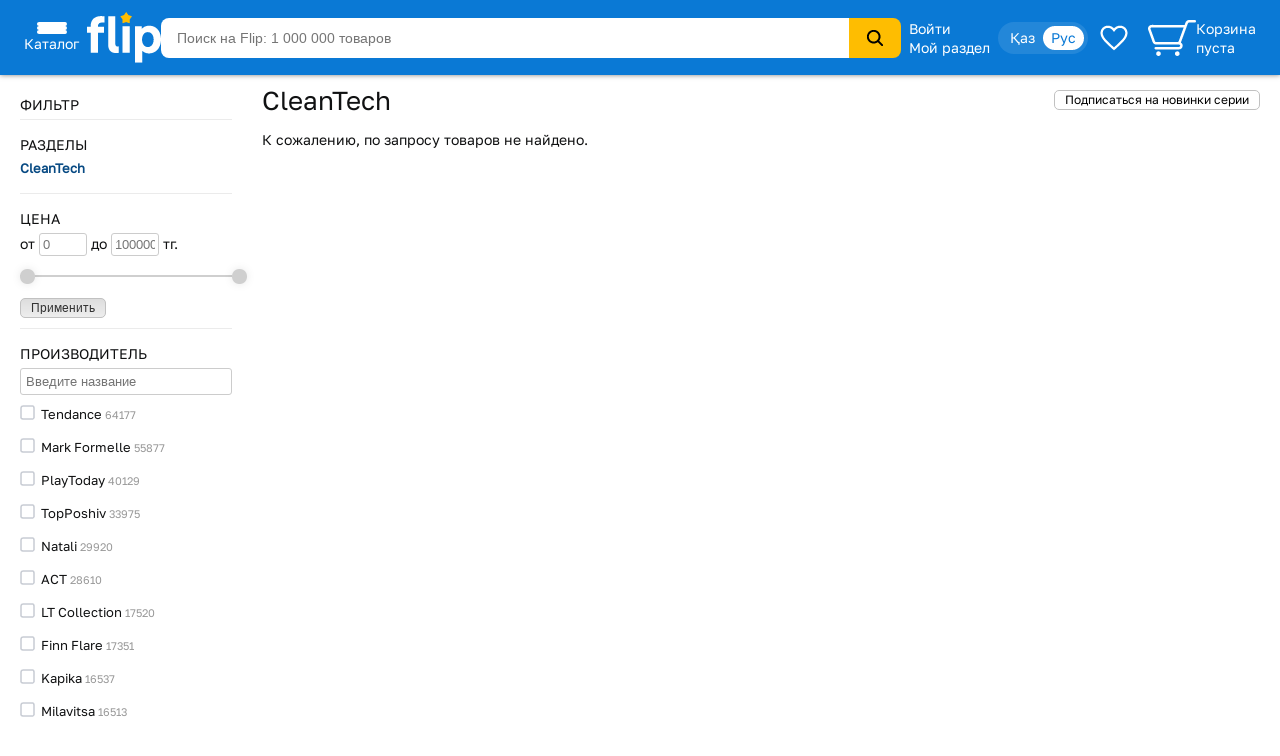

--- FILE ---
content_type: text/html; charset=utf-8
request_url: https://www.flip.kz/descript?cat=series&id=72531
body_size: 14953
content:
<!DOCTYPE html><html lang="ru" class="has-content-left "><head><meta charset="utf-8"><meta name="viewport" content="width=device-width, initial-scale=1"><title>CleanTech — Купить серию</title><meta name="description" content="Купить товары Серия CleanTech с бесплатной доставкой в Алматы, Астане, Караганде, Шымкенте и Казахстану."><meta name="keywords" content="CleanTech, купить, доставка, интернет-магазин, скидки, Казахстане, Алматы, Астана, Караганда, Шымкент"><meta name="robots" content="noindex"><link rel="canonical" href="https://www.flip.kz"><link href="https://www.flip.kz" rel="alternate" hreflang="x-default"><link href="https://www.flip.kz" rel="alternate" hreflang="ru"><link href="https://www.flip.kz/kk" rel="alternate" hreflang="kk"><meta property="og:url" content="https://www.flip.kz"><meta property="fb:app_id" content="1924458347794498"><meta property="og:type" content="website"><meta property="og:image" content="https://s.f.kz/img/logo_1200_630.png"><meta property="og:title" content="CleanTech — Купить серию"><meta property="og:site_name" content="Интернет-магазин Flip">        
<meta name="referrer" content="strict-origin-when-cross-origin"><meta name="google-play-app" content="app-id=kz.flip.mobile"><meta name="apple-itunes-app" content="app-id=1247349929, app-argument=flipApp://www.flip.kz/descript?cat=series&id=72531"><link rel="preload" href="//s.f.kz/css/fonts/GolosText-VariableFont_wght.ttf" as="font" type="font/ttf" crossorigin><link rel="preload" href="//s.f.kz/img/new_header_2015/flip.svg" as="image" type="image/svg+xml"><link rel="preconnect" href="https://connect.facebook.net" /><link rel="dns-prefetch" href="https://connect.facebook.net" />        <link rel="icon" href="//s.f.kz/img/favicons/favicon-32.png" sizes="32x32">        <link rel="manifest" href="/manifest.json?v=2">    <link rel="mask-icon" href="//s.f.kz/img/favicons/favicon-black.svg" color="#0A78D6">    <link rel="apple-touch-icon" sizes="180x180" href="//s.f.kz/img/favicons/favicon-180.png"><meta name="apple-mobile-web-app-enabled" content="yes"><meta name="apple-mobile-web-app-title" content="Flip"><meta name="apple-mobile-web-app-status-bar-style" content="black-translucent">    <meta name="msapplication-TileColor" content="#0A78D6"><meta name="msapplication-TileImage" content="//s.f.kz/img/favicons/favicon-144.png"><meta name="msapplication-square70x70logo" content="//s.f.kz/img/favicons/favicon-70.png"><meta name="msapplication-square150x150logo" content="//s.f.kz/img/favicons/favicon-150.png"><meta name="msapplication-wide310x150logo" content="//s.f.kz/img/favicons/favicon-310x150.png"><meta name="msapplication-square310x310logo" content="//s.f.kz/img/favicons/favicon-310.png"><meta name="application-name" content="Flip"><meta name="msapplication-tooltip" content="1 000 000 товаров с доставкой по Казахстану"><meta name="msapplication-config" content="/browserconfig.xml"><link rel="stylesheet" type="text/css" href="//s.f.kz/css/442c7b0420a446787a2e93945a7f79a0-202512291552.compiled.css"><script>if(top != self) {top.location.href = 'https://www.flip.kz/?from=if';}var idC = null;var idS = null;</script><script type="application/ld+json">{"@context" : "https://schema.org","@type" : "Organization","name" : "Интернет-магазин Flip","url" : "https://www.flip.kz","logo" : "https://s.f.kz/img/logo_flip_cube.png","sameAs" : ["https://www.facebook.com/flipKazakhstan/","https://twitter.com/Flip_kz","https://www.instagram.com/flip.kz","https://www.youtube.com/channel/UCnsGk63_g1xhpF95VWE7L9Q","https://vk.com/flip_kz"],"contactPoint" : [{"@type" : "ContactPoint","telephone" : "+7 700 800 3547","contactType" : "sales","areaServed" : "KZ"}],"potentialAction": {"@type": "SearchAction","target": "https://www.flip.kz/search?search={search_term_string}","query-input": "required name=search_term_string"}}</script><script async src="https://www.googletagmanager.com/gtag/js?id=G-NLSVT9CLG4"></script><script>window.dataLayer = window.dataLayer || [];function gtag(){ dataLayer.push(arguments); }gtag('js', new Date());gtag('config', 'G-NLSVT9CLG4', {'currency': 'USD'});gtag('config', 'AW-1051212227', {'currency': 'USD'});</script>
    <script>
      try {
        function initEventTracking() {
          const observerOptions = { root: null, rootMargin: '0px', threshold: 0.5 };
          const viewObserver = new IntersectionObserver((entries, observer) => {
            entries.forEach(entry => {
              if (entry.isIntersecting && entry.target) {
                const target = entry.target;
                if (target) {
                  const eventName = target.getAttribute('data-event');
                  const params = {};

                  for (const attr of target.attributes) {
                    if (attr.name.startsWith('data-event-') &&
                            attr.name !== 'data-event' &&
                            attr.name !== 'data-internal-observed') {
                      const paramName = attr.name.replace('data-event-', '').replace(/-/g, '_');
                      params[paramName] = attr.value;
                    }
                  }

                  // Collect product IDs for view_item_list events
                  if (eventName === 'view_item_list') {
                    const productIds = [];
                    const container = target.closest('.produce_list_lite, .good_list_main');
                    if (container) {
                      container.querySelectorAll('[data-event-item-id]').forEach(item => {
                        const itemId = item.getAttribute('data-event-item-id');
                        if (itemId && !productIds.includes(itemId)) {
                          productIds.push(itemId);
                        }
                      });
                      if (productIds.length > 0) {
                        params['ecomm_prodid'] = productIds;
                        params['ecomm_pagetype'] = 'category';
                      }
                    }
                  }

                  params['type'] = 'view';
                  gtag('event', eventName, params);

                  observer.unobserve(target);
                }
              }
            });
          }, observerOptions);

          const observeNewElements = () => {
            document.querySelectorAll('[data-event]:not([data-internal-observed])').forEach(el => {
              el.setAttribute('data-internal-observed', 'true');
              viewObserver.observe(el);
            });
          };

          document.addEventListener('click', function(event) {
            const target = event.target.closest('[data-event]');
            if (!target) return;

            const eventName = target.getAttribute('data-event');
            const params = {};

            for (const attr of target.attributes) {
              if (attr.name.startsWith('data-event-') &&
                      attr.name !== 'data-event' &&
                      attr.name !== 'data-internal-observed') {
                const paramName = attr.name.replace('data-event-', '').replace(/-/g, '_');
                params[paramName] = attr.value;
              }
            }

            params['type'] = 'click';
            gtag('event', eventName, params);
          });

          observeNewElements();

          const mutationObserver = new MutationObserver(() => observeNewElements());
          mutationObserver.observe(document.body, { childList: true, subtree: true });
        }

        if (document.readyState === 'loading') {
          document.addEventListener('DOMContentLoaded', initEventTracking);
        } else {
          initEventTracking();
        }
      } catch (e) {
        console.log(e);
      }
    </script>
  
<script>!function(f,b,e,v,n,t,s){if(f.fbq)return;n=f.fbq=function(){n.callMethod?
n.callMethod.apply(n,arguments):n.queue.push(arguments)};if(!f._fbq)f._fbq=n;
n.push=n;n.loaded=!0;n.version='2.0';n.queue=[];t=b.createElement(e);t.async=!0;
t.src=v;s=b.getElementsByTagName(e)[0];s.parentNode.insertBefore(t,s)}(window,
document,'script','https://connect.facebook.net/en_US/fbevents.js');

fbq('set', 'autoConfig', false, '682030927063830');

fbq('init', '682030927063830', {   });

fbq('track', "PageView");

</script>
</head><body data-is-elastic="1"  data-ta-mode=""  data-latitude="39.9625"  data-longitude="-83.0061"    data-user-city="Columbus"  data-domain-static="//s.f.kz" data-domain="www.flip.kz"><noscript><div id="no-js-message" class="mess m_error"></div></noscript><div class="p-r"><div class="wrapper-all"><div class="wrapper-all-content"><div class="header-outer"><header ><div class="menu hover-effect"><div class="category-list-icon"><div class="line"></div><div class="line"></div><div class="line"></div><div class="condent">Каталог</div></div><div class="category-list "><ul class="sub-1"><li><a href="/actions/" class="condent no-opascity" style="color:#D93E5C;"><img class="category-stiker" loading="lazy" fetchpriority="low" alt="Скидки и акции" data-url="/media/menu/icon_58-2107200687.png | //s.f.kz" src="//s.f.kz/media/menu/icon_58-2107200687.png"><div>Скидки и акции</div></a></li><li><a href="/doc?b2b" class="condent "><img class="category-stiker" loading="lazy" fetchpriority="low" alt="Flip для бизнеса" data-url="/media/menu/icon_233-996956525.png | //s.f.kz" src="//s.f.kz/media/menu/icon_233-996956525.png"><div>Flip для бизнеса</div></a></li><li><a href="/catalog?subsection=1453" class="condent "><img class="category-stiker" loading="lazy" fetchpriority="low" alt="Одежда, обувь, аксессуары" data-url="/media/menu/icon_15-885577716.png | //s.f.kz" src="//s.f.kz/media/menu/icon_15-885577716.png"><div>Одежда, обувь, аксессуары</div></a><div class="sub-new"><ul class="column"><li><a href="/catalog?subsection=5722&filter-i101=1" class="title">Солнцезащитные очки</a></li><li><a href="/catalog?subsection=3809" class="title">Женская одежда</a></li><li><a href="https://www.flip.kz/catalog?subsection=9681" class="title">Женская одежда больших размеров</a></li><li><a href="/catalog?subsection=6721" class="title">Женская обувь</a></li><li><a href="/catalog?subsection=1457" class="title">Детская одежда</a></li><li><a href="/catalog?subsection=1951" class="title">Детская обувь</a></li><li><a href="/catalog?subsection=7881" class="title">Нижнее белье</a></li><li><a href="/catalog?subsection=3694" class="title">Мужская одежда</a></li><li><a href="/catalog?subsection=6725" class="title">Мужская обувь</a></li><li><a href="/catalog?subsection=4665&filter-i101=1" class="title">Ювелирные изделия</a><a href="/catalog?subsection=4667">Кольца</a><a href="/catalog?subsection=4668">Серьги</a><a href="/catalog?subsection=4675">Кулоны</a></li><li><a href="/catalog?subsection=2034" class="title">Аксессуары</a><a href="/catalog?subsection=2035&order=id.down">Бижутерия</a><a href="/catalog?subsection=4940">Головные уборы</a><a href="/catalog?subsection=2331">Сумки</a><a href="/catalog?subsection=2542">Ремни</a><a href="/catalog?subsection=2343">Кошельки</a><a href="/catalog?subsection=2193">Косметички</a></li></ul><ul class="column"><li><a href="/descript?cat=publish&id=26397"><img loading="lazy" alt="" src="//s.f.kz/media/publisher/26397.gif"  fetchpriority="low"></a><a href="/descript?cat=publish&id=14019"><img loading="lazy" alt="" src="//s.f.kz/media/publisher/14019.gif"  fetchpriority="low"></a><a href="/descript?cat=publish&id=15253"><img loading="lazy" alt="" src="//s.f.kz/media/publisher/15253.gif"  fetchpriority="low"></a><a href="/descript?cat=publish&id=19818"><img loading="lazy" alt="" src="//s.f.kz/media/publisher/19818.gif"  fetchpriority="low"></a><a href="/descript?cat=publish&id=7579"><img loading="lazy" alt="" src="//s.f.kz/media/publisher/7579.gif"  fetchpriority="low"></a><a href="/descript?cat=publish&id=7845"><img loading="lazy" alt="" src="//s.f.kz/media/publisher/7845.gif"  fetchpriority="low"></a><a href="/descript?cat=publish&id=10379"><img loading="lazy" alt="" src="//s.f.kz/media/publisher/10379.gif"  fetchpriority="low"></a><a href="/descript?cat=publish&id=21516"><img loading="lazy" alt="" src="//s.f.kz/media/publisher/21516.gif"  fetchpriority="low"></a><a href="/descript?cat=publish&id=21459"><img loading="lazy" alt="" src="//s.f.kz/media/publisher/21459.gif"  fetchpriority="low"></a><a href="/descript?cat=publish&id=20668"><img loading="lazy" alt="" src="//s.f.kz/media/publisher/20668.gif"  fetchpriority="low"></a></li></ul></div></li><li><a href="/catalog?subsection=4308" class="condent "><img class="category-stiker" loading="lazy" fetchpriority="low" alt="Красота и здоровье" data-url="/media/menu/icon_16-345542684.png | //s.f.kz" src="//s.f.kz/media/menu/icon_16-345542684.png"><div>Красота и здоровье</div></a><div class="sub-new"><ul class="column"><li><a href="/catalog?subsection=4309" class="title">Макияж</a><a href="/catalog?subsection=4313">Для глаз</a><a href="/catalog?subsection=4314">Для губ</a><a href="/catalog?subsection=4315">Для лица</a></li><li><a href="/catalog?subsection=4961" class="title">Уход</a><a href="/catalog?subsection=4310">Уход за лицом</a><a href="/catalog?subsection=4797">Уход за волосами</a><a href="/catalog?subsection=4798">Уход за телом</a><a href="/catalog?subsection=4783">Уход за руками</a><a href="/catalog?subsection=4890">Уход за ногами</a><a href="/catalog?subsection=4910">Уход за полостью рта</a></li><li><a href="/catalog?subsection=6179" class="title">Корейская косметика</a></li><li><a href="/catalog?subsection=6237" class="title">Натуральная косметика</a></li><li><a href="/catalog?subsection=6448" class="title">Дермакосметика</a></li><li><a href="/catalog?subsection=4312" class="title">Парфюмерия</a></li><li><a href="/catalog?subsection=4909" class="title">Личная гигиена</a></li></ul><ul class="column"><li><a href="/catalog?subsection=7704" class="title">Товары для здоровья</a><a href="/catalog?subsection=8077">Витамины и БАДы</a><a href="/catalog?subsection=8945">Коллаген</a></li><li><a href="/catalog?subsection=4317" class="title">Аксессуары и инструменты</a><a href="/catalog?subsection=5782">Для волос</a><a href="/catalog?subsection=5783">Для макияжа</a><a href="/catalog?subsection=5784">Для маникюра и педикюра</a><a href="/catalog?subsection=5785">Для ванны и душа</a></li><li><a href="/catalog?subsection=4316" class="title">Ногти</a></li><li><a href="/catalog?subsection=4841" class="title">Краска для волос</a></li><li><a href="/catalog?subsection=5310" class="title">Медицинские приборы</a></li><li><a href="/catalog?subsection=9556&filter-i101=1" class="title">Перманентный макияж и тату</a></li><li><a href="/catalog?subsection=6219" class="title">Подарочные наборы</a></li></ul><ul class="column"><li><a href="/descript?cat=publish&id=10376"><img loading="lazy" alt="" src="//s.f.kz/media/publisher/10376.gif"  fetchpriority="low"></a><a href="/descript?cat=publish&id=11158"><img loading="lazy" alt="" src="//s.f.kz/media/publisher/11158.gif"  fetchpriority="low"></a><a href="/descript?cat=publish&id=11367"><img loading="lazy" alt="" src="//s.f.kz/media/publisher/11367.gif"  fetchpriority="low"></a><a href="/descript?cat=publish&id=11585"><img loading="lazy" alt="" src="//s.f.kz/media/publisher/11585.gif"  fetchpriority="low"></a><a href="/descript?cat=publish&id=11700"><img loading="lazy" alt="" src="//s.f.kz/media/publisher/11700.gif"  fetchpriority="low"></a><a href="/descript?cat=publish&id=11764"><img loading="lazy" alt="" src="//s.f.kz/media/publisher/11764.gif"  fetchpriority="low"></a><a href="/descript?cat=publish&id=12521"><img loading="lazy" alt="" src="//s.f.kz/media/publisher/12521.gif"  fetchpriority="low"></a><a href="/descript?cat=publish&id=18947"><img loading="lazy" alt="" src="//s.f.kz/media/publisher/18947.gif"  fetchpriority="low"></a><a href="/descript?cat=publish&id=21082"><img loading="lazy" alt="" src="//s.f.kz/media/publisher/21082.gif"  fetchpriority="low"></a></li></ul></div></li><li><a href="/catalog?subsection=6378" class="condent "><img class="category-stiker" loading="lazy" fetchpriority="low" alt="Продукты" data-url="/media/menu/icon_30-1821939820.png | //s.f.kz" src="//s.f.kz/media/menu/icon_30-1821939820.png"><div>Продукты</div></a><div class="sub-new"><ul class="column"><li><a href="/catalog?subsection=6384" class="title">Сладости</a></li><li><a href="/catalog?subsection=8453" class="title">Чай</a></li><li><a href="/catalog?subsection=6381" class="title">Кофе</a></li><li><a href="/catalog?subsection=8454" class="title">Какао, горячий шоколад</a></li><li><a href="/catalog?subsection=6396" class="title">Напитки, соки, вода</a></li><li><a href="/catalog?subsection=8497" class="title">Крупы</a></li><li><a href="/catalog?subsection=7615" class="title">Макаронные изделия</a></li><li><a href="/catalog?subsection=6661" class="title">Мука</a></li><li><a href="/catalog?subsection=8498" class="title">Масла</a></li><li><a href="/catalog?subsection=6874" class="title">Приправы и специи</a></li><li><a href="/catalog?subsection=8517" class="title">Соусы</a></li><li><a href="/catalog?subsection=6583" class="title">Ингредиенты для выпечки</a></li><li><a href="/catalog?subsection=6380" class="title">Молочные продукты</a></li><li><a href="/catalog?subsection=6595" class="title">Орехи и семена</a></li><li><a href="/catalog?subsection=6534" class="title">Снэки, хлебцы, чипсы</a></li><li><a href="/catalog?subsection=6851" class="title">Суперфуды</a></li></ul><ul class="column"><li><a href="/descript?cat=publish&id=21730"><img loading="lazy" alt="" src="//s.f.kz/media/publisher/21730.gif"  fetchpriority="low"></a><a href="/descript?cat=publish&id=10966"><img loading="lazy" alt="" src="//s.f.kz/media/publisher/10966.gif"  fetchpriority="low"></a><a href="/descript?cat=publish&id=12119"><img loading="lazy" alt="" src="//s.f.kz/media/publisher/12119.gif"  fetchpriority="low"></a><a href="/descript?cat=publish&id=12452"><img loading="lazy" alt="" src="//s.f.kz/media/publisher/12452.gif"  fetchpriority="low"></a><a href="/descript?cat=publish&id=12985"><img loading="lazy" alt="" src="//s.f.kz/media/publisher/12985.gif"  fetchpriority="low"></a><a href="/descript?cat=publish&id=13275"><img loading="lazy" alt="" src="//s.f.kz/media/publisher/13275.gif"  fetchpriority="low"></a><a href="/descript?cat=publish&id=13575"><img loading="lazy" alt="" src="//s.f.kz/media/publisher/13575.gif"  fetchpriority="low"></a><a href="/descript?cat=publish&id=14307"><img loading="lazy" alt="" src="//s.f.kz/media/publisher/14307.gif"  fetchpriority="low"></a><a href="/descript?cat=publish&id=15353"><img loading="lazy" alt="" src="//s.f.kz/media/publisher/15353.gif"  fetchpriority="low"></a><a href="/descript?cat=publish&id=17531"><img loading="lazy" alt="" src="//s.f.kz/media/publisher/17531.gif"  fetchpriority="low"></a><a href="/descript?cat=publish&id=18276"><img loading="lazy" alt="" src="//s.f.kz/media/publisher/18276.gif"  fetchpriority="low"></a></li></ul></div></li><li><a href="/catalog?subsection=1321" class="condent "><img class="category-stiker" loading="lazy" fetchpriority="low" alt="Зоотовары" data-url="/media/menu/icon_18-1544518231.png | //s.f.kz" src="//s.f.kz/media/menu/icon_18-1544518231.png"><div>Зоотовары</div></a><div class="sub-new"><ul class="column"><li><a href="/catalog?subsection=2693" class="title">Товары для кошек</a><a href="/catalog?subsection=4658">Корма и лакомства</a><a href="/catalog?subsection=2801">Лотки и наполнители</a><a href="/catalog?subsection=2901">Когтеточки</a><a href="/catalog?subsection=2734">Пуходёрки и щетки</a><a href="/catalog?subsection=6620">Бытовая химия для кошек</a><a href="/catalog?subsection=2927">Накладные когти для кошек</a></li><li><a href="/catalog?subsection=2708" class="title">Товары для собак</a><a href="/catalog?subsection=4659">Корма и лакомства</a><a href="/catalog?subsection=2710">Амуниция для собак</a><a href="/catalog?subsection=2713">Игрушки для собак</a><a href="/catalog?subsection=8996">Косметика для собак</a><a href="/catalog?subsection=8989">Когтерезы для собак</a><a href="/catalog?subsection=8992">Бытовая химия для собак</a></li><li><a href="/catalog?subsection=2832" class="title">Товары для рыб</a></li><li><a href="/catalog?subsection=2861" class="title">Для грызунов и хорьков</a></li><li><a href="/catalog?subsection=2877" class="title">Товары для птиц</a></li><li><a href="/catalog?subsection=2931" class="title">Товары для рептилий</a></li><li><a href="/catalog?subsection=2711" class="title">Ветеринарные товары</a></li></ul><ul class="column"><li><a href="/descript?cat=publish&id=10432"><img loading="lazy" alt="" src="//s.f.kz/media/publisher/10432.gif"  fetchpriority="low"></a><a href="/descript?cat=publish&id=10433"><img loading="lazy" alt="" src="//s.f.kz/media/publisher/10433.gif"  fetchpriority="low"></a><a href="/descript?cat=publish&id=10435"><img loading="lazy" alt="" src="//s.f.kz/media/publisher/10435.gif"  fetchpriority="low"></a><a href="/descript?cat=publish&id=10437"><img loading="lazy" alt="" src="//s.f.kz/media/publisher/10437.gif"  fetchpriority="low"></a><a href="/descript?cat=publish&id=11640"><img loading="lazy" alt="" src="//s.f.kz/media/publisher/11640.gif"  fetchpriority="low"></a><a href="/descript?cat=publish&id=11644"><img loading="lazy" alt="" src="//s.f.kz/media/publisher/11644.gif"  fetchpriority="low"></a><a href="/descript?cat=publish&id=11911"><img loading="lazy" alt="" src="//s.f.kz/media/publisher/11911.gif"  fetchpriority="low"></a><a href="/descript?cat=publish&id=11951"><img loading="lazy" alt="" src="//s.f.kz/media/publisher/11951.gif"  fetchpriority="low"></a><a href="/descript?cat=publish&id=12856"><img loading="lazy" alt="" src="//s.f.kz/media/publisher/12856.gif"  fetchpriority="low"></a><a href="/descript?cat=publish&id=16817"><img loading="lazy" alt="" src="//s.f.kz/media/publisher/16817.gif"  fetchpriority="low"></a></li></ul></div></li><li><a href="/catalog?subsection=1" class="condent "><img class="category-stiker" loading="lazy" fetchpriority="low" alt="Книги" data-url="/media/menu/icon_11-792965028.png | //s.f.kz" src="//s.f.kz/media/menu/icon_11-792965028.png"><div>Книги</div></a><div class="sub-new"><ul class="column"><li><a href="/catalog?subsection=44" class="title">Художественная литература</a><a href="/catalog?subsection=134">Фантастика. Мистика</a><a href="/catalog?subsection=142">Романы</a><a href="/catalog?subsection=135">Боевики. Детективы. Триллеры</a><a href="/catalog?subsection=970">Манга и комиксы (издания для взрослых)</a><a href="/catalog?subsection=411">Проза</a></li><li><a href="/catalog?subsection=43" class="title">Детская литература</a><a href="/catalog?subsection=109">Детская художественная литература</a><a href="/catalog?subsection=115">Для самых маленьких</a><a href="/catalog?subsection=95">Сказки</a></li><li><a href="/catalog?subsection=48" class="title">Деловая литература</a><a href="/catalog?subsection=343">Личная эффективность</a><a href="/catalog?subsection=327">Маркетинг</a><a href="/catalog?subsection=331">Менеджмент. Управление</a></li><li><a href="/catalog?subsection=503" class="title">На иностранных языках</a><a href="/catalog?subsection=4606">Художественная литература</a><a href="/catalog?subsection=4609">Учебная литература</a><a href="/catalog?subsection=4607">Нехудожественная литература</a><a href="/catalog?subsection=4610">Детям и родителям</a></li></ul><ul class="column"><li><a class="title">Нон-фикшн</a><a href="/catalog?subsection=485">Психология и саморазвитие</a><a href="/catalog?subsection=52">Дом. Семья. Досуг</a><a href="/catalog?subsection=2">Компьютерная литература</a><a href="/catalog?subsection=45">Медицина и здоровье</a><a href="/catalog?subsection=54">Энциклопедии. Справочники</a><a href="/catalog?subsection=412">Спорт. Туризм. Хобби</a></li><li><a href="/catalog?subsection=279" class="title">Образование. Учебники</a><a href="/catalog?subsection=284">Иностранные языки</a><a href="/catalog?subsection=646">Начальная школа</a><a href="/catalog?subsection=281">Дошкольное образование</a><a href="/catalog?subsection=669">Средняя школа</a></li><li><a href="/catalog?subsection=220" class="title">Литература Казахстана</a><a href="/catalog?subsection=945">Учебники, образование</a><a href="/catalog?subsection=619">Детская литература</a><a href="/catalog?subsection=222">Бухучет и налогообложение</a><a href="/catalog?subsection=620">Мой Казахстан</a></li><li><a href="/catalog?subsection=5322" class="title">Календари, открытки</a></li></ul><ul class="column"><li><a href="/descript?cat=publish&id=7"><img loading="lazy" alt="" src="//s.f.kz/media/publisher/7.gif"  fetchpriority="low"></a><a href="/descript?cat=publish&id=1650"><img loading="lazy" alt="" src="//s.f.kz/media/publisher/1650.gif"  fetchpriority="low"></a><a href="/descript?cat=publish&id=9753"><img loading="lazy" alt="" src="//s.f.kz/media/publisher/9753.gif"  fetchpriority="low"></a><a href="/descript?cat=publish&id=37"><img loading="lazy" alt="" src="//s.f.kz/media/publisher/37.gif"  fetchpriority="low"></a><a href="/descript?cat=publish&id=104"><img loading="lazy" alt="" src="//s.f.kz/media/publisher/104.gif"  fetchpriority="low"></a><a href="/descript?cat=publish&id=911"><img loading="lazy" alt="" src="//s.f.kz/media/publisher/911.gif"  fetchpriority="low"></a><a href="/descript?cat=publish&id=5311"><img loading="lazy" alt="" src="//s.f.kz/media/publisher/5311.gif"  fetchpriority="low"></a><a href="/descript?cat=publish&id=11931"><img loading="lazy" alt="" src="//s.f.kz/media/publisher/11931.gif"  fetchpriority="low"></a><a href="/descript?cat=publish&id=11689"><img loading="lazy" alt="" src="//s.f.kz/media/publisher/11689.gif"  fetchpriority="low"></a></li></ul></div></li><li><a href="/catalog?subsection=1100" class="condent "><img class="category-stiker" loading="lazy" fetchpriority="low" alt="Товары для дома" data-url="/media/menu/icon_13-2054761606.png | //s.f.kz" src="//s.f.kz/media/menu/icon_13-2054761606.png"><div>Товары для дома</div></a><div class="sub-new"><ul class="column"><li><a href="/catalog?subsection=1622" class="title">Бытовая химия и гигиена</a></li><li><a href="/catalog?subsection=1246" class="title">Интерьер</a><a href="/catalog?subsection=3270">Освещение дома</a><a href="/catalog?subsection=1248">Часы для дома</a><a href="/catalog?subsection=1604">Вазы</a><a href="/catalog?subsection=2976">Фоторамки</a></li><li><a href="/catalog?subsection=1278" class="title">Хозяйственные товары</a><a href="/catalog?subsection=1308">Для ванной комнаты</a><a href="/catalog?subsection=2299">Для кухни</a><a href="/catalog?subsection=2942">Хранение вещей</a><a href="/catalog?subsection=3359">Батарейки, аккумуляторы</a></li><li><a href="/catalog?subsection=1739" class="title">Средства по уходу за обувью</a></li><li><a href="/catalog?subsection=3585" class="title">Товары для праздника</a><a href="/catalog?subsection=3587&filter-i101=1">Упаковка подарков</a><a href="/catalog?subsection=3593&filter-i101=1">Открытки и конверты</a></li><li><a href="/catalog?subsection=2616" class="title">Все для бани и сауны</a></li><li><a href="/catalog?subsection=2235" class="title">Сувениры</a></li></ul><ul class="column"><li><a href="/catalog?subsection=1123&filter-i101=1" class="title">Посуда</a><a href="/catalog?subsection=1324&filter-i101=1">Столовая посуда и приборы</a><a href="/catalog?subsection=1132&filter-i101=1">Посуда для чая и кофе</a><a href="/catalog?subsection=1172&filter-i101=1">Ножи, ножницы</a><a href="/catalog?subsection=1143&filter-i101=1">Кастрюли</a><a href="/catalog?subsection=1136&filter-i101=1">Сковороды</a><a href="/catalog?subsection=1133&filter-i101=1">Кухонные инструменты</a><a href="/catalog?subsection=6623&filter-i101=1">Хранение продуктов</a></li><li><a href="/catalog?subsection=1122&filter-i101=1" class="title">Текстиль</a><a href="/catalog?subsection=1221&filter-i101=1">Постельное белье</a><a href="/catalog?subsection=1271">Полотенца</a><a href="/catalog?subsection=1384">Текстиль для кухни</a><a href="/catalog?subsection=2490">Шторы</a><a href="/catalog?subsection=1373">Детский текстиль</a></li><li><a href="/catalog?subsection=1729" class="title">Товары для хобби</a><a href="/catalog?subsection=6837&filter-i101=1">Всё для художников</a><a href="/catalog?subsection=7087&filter-i101=1">Пряжа</a><a href="/catalog?subsection=1797&filter-i101=1">Картины по номерам</a></li></ul><ul class="column"><li><a href="/descript?cat=publish&id=1306"><img loading="lazy" alt="" src="//s.f.kz/media/publisher/1306.gif"  fetchpriority="low"></a><a href="/descript?cat=publish&id=11669"><img loading="lazy" alt="" src="//s.f.kz/media/publisher/11669.gif"  fetchpriority="low"></a><a href="/descript?cat=publish&id=12925"><img loading="lazy" alt="" src="//s.f.kz/media/publisher/12925.gif"  fetchpriority="low"></a><a href="/descript?cat=publish&id=13754"><img loading="lazy" alt="" src="//s.f.kz/media/publisher/13754.gif"  fetchpriority="low"></a><a href="/descript?cat=publish&id=16521"><img loading="lazy" alt="" src="//s.f.kz/media/publisher/16521.gif"  fetchpriority="low"></a><a href="/descript?cat=publish&id=22109"><img loading="lazy" alt="" src="//s.f.kz/media/publisher/22109.gif"  fetchpriority="low"></a><a href="/descript?cat=publish&id=7947"><img loading="lazy" alt="" src="//s.f.kz/media/publisher/7947.gif"  fetchpriority="low"></a><a href="/descript?cat=publish&id=8821"><img loading="lazy" alt="" src="//s.f.kz/media/publisher/8821.gif"  fetchpriority="low"></a><a href="/descript?cat=publish&id=10975"><img loading="lazy" alt="" src="//s.f.kz/media/publisher/10975.gif"  fetchpriority="low"></a></li><li><a href="/descript?cat=publish&id=16647"><img loading="lazy" alt="" src="//s.f.kz/media/publisher/16647.gif"  fetchpriority="low"></a></li></ul></div></li><li><a href="/catalog?subsection=3480" class="condent "><img class="category-stiker" loading="lazy" fetchpriority="low" alt="Сад и огород" data-url="/media/menu/icon_19-1313486881.png | //s.f.kz" src="//s.f.kz/media/menu/icon_19-1313486881.png"><div>Сад и огород</div></a><div class="sub-new"><ul class="column"><li><a href="/catalog?subsection=3481" class="title">Семена</a><a href="/catalog?subsection=3553">Цветы</a><a href="/catalog?subsection=3482">Плодово-овощные культуры</a><a href="/catalog?subsection=5222">Плодово-ягодные культуры</a><a href="/catalog?subsection=3575">Газон, трава</a></li><li><a href="/catalog?subsection=3625" class="title">Полив</a></li><li><a href="/catalog?subsection=3633" class="title">Хозяйственные товары</a><a href="/catalog?subsection=3619">Замки</a><a href="/catalog?subsection=3618">Перчатки</a></li><li><a href="/catalog?subsection=3637" class="title">Средства защиты </a><a href="/catalog?subsection=4880">От грызунов</a><a href="/catalog?subsection=3642">От насекомых</a><a href="/catalog?subsection=3641">От тараканов и муравьев</a><a href="/catalog?subsection=3638">От комаров</a></li><li><a href="/catalog?subsection=3582" class="title">Инструменты и инвентарь</a></li><li><a href="/catalog?subsection=3581" class="title">Парники, укрывной материал</a></li><li><a href="/catalog?subsection=3834" class="title">Декор садовый</a></li><li><a href="/catalog?subsection=4572" class="title">Товары для рассады</a></li></ul><ul class="column"><li><a href="/descript?cat=publish&id=8767"><img loading="lazy" alt="" src="//s.f.kz/media/publisher/8767.gif"  fetchpriority="low"></a><a href="/descript?cat=publish&id=9279"><img loading="lazy" alt="" src="//s.f.kz/media/publisher/9279.gif"  fetchpriority="low"></a><a href="/descript?cat=publish&id=9280"><img loading="lazy" alt="" src="//s.f.kz/media/publisher/9280.gif"  fetchpriority="low"></a><a href="/descript?cat=publish&id=9329"><img loading="lazy" alt="" src="//s.f.kz/media/publisher/9329.gif"  fetchpriority="low"></a><a href="/descript?cat=publish&id=10512"><img loading="lazy" alt="" src="//s.f.kz/media/publisher/10512.gif"  fetchpriority="low"></a><a href="/descript?cat=publish&id=11963"><img loading="lazy" alt="" src="//s.f.kz/media/publisher/11963.gif"  fetchpriority="low"></a><a href="/descript?cat=publish&id=13414"><img loading="lazy" alt="" src="//s.f.kz/media/publisher/13414.gif"  fetchpriority="low"></a><a href="/descript?cat=publish&id=15224"><img loading="lazy" alt="" src="//s.f.kz/media/publisher/15224.gif"  fetchpriority="low"></a></li></ul></div></li><li><a href="/catalog?subsection=193" class="condent "><img class="category-stiker" loading="lazy" fetchpriority="low" alt="Детские товары" data-url="/media/menu/icon_12-399019684.png | //s.f.kz" src="//s.f.kz/media/menu/icon_12-399019684.png"><div>Детские товары</div></a><div class="sub-new"><ul class="column"><li><a href="/catalog?subsection=1557&filter-i101=1" class="title">Подгузники</a></li><li><a href="/catalog?subsection=4938" class="title">Детское питание</a></li><li><a href="https://www.flip.kz/kk/catalog?subsection=1539" class="title">Все для детского кормления</a></li><li><a href="/catalog?subsection=1004" class="title">Для мамы и малыша</a></li><li><a href="/catalog?subsection=4574" class="title">Игрушки</a></li><li><a href="/catalog?subsection=4637" class="title">Игры, пазлы, головоломки</a></li><li><a href="/catalog?subsection=986" class="title">Творчество, досуг</a></li><li><a href="/catalog?subsection=1457" class="title">Детская одежда</a></li><li><a href="/catalog?subsection=1951" class="title">Детская обувь</a></li><li><a href="/catalog?subsection=4682" class="title">Детские спортивные товары</a></li><li><a href="/catalog?subsection=4642" class="title">Детская комната</a><a href="/catalog?subsection=944">Интерьер</a><a href="/catalog?subsection=4111">Детский текстиль</a><a href="/catalog?subsection=4643">Лампы, ночники</a></li></ul><ul class="column"><li><a href="/descript?cat=publish&id=2879"><img loading="lazy" alt="" src="//s.f.kz/media/publisher/2879.gif"  fetchpriority="low"></a><a href="/descript?cat=publish&id=5532"><img loading="lazy" alt="" src="//s.f.kz/media/publisher/5532.gif"  fetchpriority="low"></a><a href="/descript?cat=publish&id=10966"><img loading="lazy" alt="" src="//s.f.kz/media/publisher/10966.gif"  fetchpriority="low"></a><a href="/descript?cat=publish&id=14056"><img loading="lazy" alt="" src="//s.f.kz/media/publisher/14056.gif"  fetchpriority="low"></a><a href="/descript?cat=publish&id=14629"><img loading="lazy" alt="" src="//s.f.kz/media/publisher/14629.gif"  fetchpriority="low"></a><a href="/descript?cat=publish&id=15619"><img loading="lazy" alt="" src="//s.f.kz/media/publisher/15619.gif"  fetchpriority="low"></a><a href="/descript?cat=publish&id=15926"><img loading="lazy" alt="" src="//s.f.kz/media/publisher/15926.gif"  fetchpriority="low"></a><a href="/descript?cat=publish&id=6231"><img loading="lazy" alt="" src="//s.f.kz/media/publisher/6231.gif"  fetchpriority="low"></a><a href="/descript?cat=publish&id=7592"><img loading="lazy" alt="" src="//s.f.kz/media/publisher/7592.gif"  fetchpriority="low"></a></li></ul></div></li><li><a href="/catalog?subsection=2634" class="condent "><img class="category-stiker" loading="lazy" fetchpriority="low" alt="Канцтовары" data-url="/media/menu/icon_14-926942511.png | //s.f.kz" src="//s.f.kz/media/menu/icon_14-926942511.png"><div>Канцтовары</div></a><div class="sub-new"><ul class="column"><li><a href="/catalog?subsection=3919" class="title">Офисные принадлежности</a></li><li><a href="/catalog?subsection=2635" class="title">Бумажная продукция</a><a href="/catalog?subsection=3602">Ежедневники</a><a href="/catalog?subsection=2645">Блокноты</a><a href="/catalog?subsection=2647">Тетради</a><a href="/catalog?subsection=2642">Цветная бумага</a></li><li><a href="/catalog?subsection=2654" class="title">Школьные товары</a><a href="/catalog?subsection=4228">Ранцы, рюкзаки, сумки</a><a href="/catalog?subsection=2188">Пеналы, кошельки</a><a href="/catalog?subsection=2655">Папки школьные</a></li><li><a href="/catalog?subsection=3870" class="title">Системы архивации и папки</a></li><li><a href="/catalog?subsection=2637" class="title">Рисование и творчество</a></li><li><a href="/catalog?subsection=3940" class="title">Канцелярские мелочи</a></li><li><a href="/catalog?subsection=2636" class="title">Все для письма</a></li><li><a href="/catalog?subsection=2660" class="title">Чертежные принадлежности</a></li></ul><ul class="column"><li><a href="/descript?cat=publish&id=4441"><img loading="lazy" alt="" src="//s.f.kz/media/publisher/4441.gif"  fetchpriority="low"></a><a href="/descript?cat=publish&id=5835"><img loading="lazy" alt="" src="//s.f.kz/media/publisher/5835.gif"  fetchpriority="low"></a><a href="/descript?cat=publish&id=8844"><img loading="lazy" alt="" src="//s.f.kz/media/publisher/8844.gif"  fetchpriority="low"></a><a href="/descript?cat=publish&id=9555"><img loading="lazy" alt="" src="//s.f.kz/media/publisher/9555.gif"  fetchpriority="low"></a><a href="/descript?cat=publish&id=9726"><img loading="lazy" alt="" src="//s.f.kz/media/publisher/9726.gif"  fetchpriority="low"></a><a href="/descript?cat=publish&id=9753"><img loading="lazy" alt="" src="//s.f.kz/media/publisher/9753.gif"  fetchpriority="low"></a><a href="/descript?cat=publish&id=9765"><img loading="lazy" alt="" src="//s.f.kz/media/publisher/9765.gif"  fetchpriority="low"></a><a href="/descript?cat=publish&id=11815"><img loading="lazy" alt="" src="//s.f.kz/media/publisher/11815.gif"  fetchpriority="low"></a><a href="/descript?cat=publish&id=15583"><img loading="lazy" alt="" src="//s.f.kz/media/publisher/15583.gif"  fetchpriority="low"></a><a href="/descript?cat=publish&id=25558"><img loading="lazy" alt="" src="//s.f.kz/media/publisher/25558.gif"  fetchpriority="low"></a></li></ul></div></li><li><a href="/catalog?subsection=5319" class="condent "><img class="category-stiker" loading="lazy" fetchpriority="low" alt="Электроника" data-url="/media/menu/icon_27-7347575.png | //s.f.kz" src="//s.f.kz/media/menu/icon_27-7347575.png"><div>Электроника</div></a><div class="sub-new"><ul class="column"><li><a href="/catalog?subsection=6117" class="title">Телефоны и гаджеты</a><a href="/catalog?subsection=6118">Смартфоны</a><a href="/catalog?subsection=6200">Мобильные телефоны</a><a href="/catalog?subsection=6206">Планшеты</a><a href="/catalog?subsection=5373">Смарт-часы</a><a href="/catalog?subsection=6116">Фитнес-браслеты</a><a href="/catalog?subsection=2411">Аксессуары для телефонов</a></li><li><a href="/catalog?subsection=7796" class="title">Комплектующие</a><a href="/catalog?subsection=7798">Материнские платы</a><a href="/catalog?subsection=7800">Видеокарты</a><a href="/catalog?subsection=5710">SSD диски</a><a href="/catalog?subsection=7799">Оперативная память</a><a href="/catalog?subsection=7801">Компьютерные корпуса</a><a href="/catalog?subsection=2419">Компьютерная периферия</a></li><li><a href="/catalog?subsection=5259" class="title">Аудиотехника</a></li><li><a href="/catalog?subsection=7778" class="title">Сетевые устройства</a></li><li><a href="/catalog?subsection=5731" class="title">Фото и видео</a></li><li><a href="/catalog?subsection=5732" class="title">Умная техника</a></li></ul><ul class="column"><li><a href="/descript?cat=publish&id=2693"><img loading="lazy" alt="" src="//s.f.kz/media/publisher/2693.gif"  fetchpriority="low"></a><a href="/descript?cat=publish&id=10038"><img loading="lazy" alt="" src="//s.f.kz/media/publisher/10038.gif"  fetchpriority="low"></a><a href="/descript?cat=publish&id=10397"><img loading="lazy" alt="" src="//s.f.kz/media/publisher/10397.gif"  fetchpriority="low"></a><a href="/descript?cat=publish&id=11263"><img loading="lazy" alt="" src="//s.f.kz/media/publisher/11263.gif"  fetchpriority="low"></a><a href="/descript?cat=publish&id=11274"><img loading="lazy" alt="" src="//s.f.kz/media/publisher/11274.gif"  fetchpriority="low"></a><a href="/descript?cat=publish&id=11994"><img loading="lazy" alt="" src="//s.f.kz/media/publisher/11994.gif"  fetchpriority="low"></a><a href="/descript?cat=publish&id=13180"><img loading="lazy" alt="" src="//s.f.kz/media/publisher/13180.gif"  fetchpriority="low"></a><a href="/descript?cat=publish&id=11045"><img loading="lazy" alt="" src="//s.f.kz/media/publisher/11045.gif"  fetchpriority="low"></a><a href="/descript?cat=publish&id=13137"><img loading="lazy" alt="" src="//s.f.kz/media/publisher/13137.gif"  fetchpriority="low"></a><a href="/descript?cat=publish&id=13455"><img loading="lazy" alt="" src="//s.f.kz/media/publisher/13455.gif"  fetchpriority="low"></a><a href="/descript?cat=publish&id=14171"><img loading="lazy" alt="" src="//s.f.kz/media/publisher/14171.gif"  fetchpriority="low"></a></li></ul></div></li><li><a href="/catalog?subsection=5718" class="condent "><img class="category-stiker" loading="lazy" fetchpriority="low" alt="Бытовая техника" data-url="/media/menu/icon_24-541204732.png | //s.f.kz" src="//s.f.kz/media/menu/icon_24-541204732.png"><div>Бытовая техника</div></a><div class="sub-new"><ul class="column"><li><a href="/catalog?subsection=3975" class="title">Техника для кухни</a><a href="/catalog?subsection=3980">Бутербродницы, вафельницы</a><a href="/catalog?subsection=3981">Весы кухонные</a><a href="/catalog?subsection=3982">Кофемашины, кофемолки</a><a href="/catalog?subsection=4521">Микроволновые печи	</a><a href="/catalog?subsection=3984">Мясорубки</a><a href="/catalog?subsection=3990">Электрические чайники</a></li><li><a href="/catalog?subsection=3977" class="title">Техника для дома</a><a href="/catalog?subsection=4383">Домашние телефоны</a><a href="/catalog?subsection=3992">Климатическая техника</a><a href="/catalog?subsection=3991">Пылесосы</a><a href="/catalog?subsection=3993">Утюги и отпариватели</a><a href="/catalog?subsection=5307">Швейные машины</a></li><li><a href="/catalog?subsection=5708" class="title">Красота и здоровье</a><a href="/catalog?subsection=3976">Для ухода за лицом и телом</a><a href="/catalog?subsection=3994">Для ухода за волосами</a><a href="/catalog?subsection=5709">Для ухода за зубами</a></li></ul><ul class="column"><li><a href="/descript?cat=publish&id=9651"><img loading="lazy" alt="" src="//s.f.kz/media/publisher/9651.gif"  fetchpriority="low"></a><a href="/descript?cat=publish&id=10002"><img loading="lazy" alt="" src="//s.f.kz/media/publisher/10002.gif"  fetchpriority="low"></a><a href="/descript?cat=publish&id=10106"><img loading="lazy" alt="" src="//s.f.kz/media/publisher/10106.gif"  fetchpriority="low"></a><a href="/descript?cat=publish&id=10397"><img loading="lazy" alt="" src="//s.f.kz/media/publisher/10397.gif"  fetchpriority="low"></a><a href="/descript?cat=publish&id=10425"><img loading="lazy" alt="" src="//s.f.kz/media/publisher/10425.gif"  fetchpriority="low"></a><a href="/descript?cat=publish&id=13693"><img loading="lazy" alt="" src="//s.f.kz/media/publisher/13693.gif"  fetchpriority="low"></a><a href="/descript?cat=publish&id=14743"><img loading="lazy" alt="" src="//s.f.kz/media/publisher/14743.gif"  fetchpriority="low"></a><a href="/descript?cat=publish&id=12951"><img loading="lazy" alt="" src="//s.f.kz/media/publisher/12951.gif"  fetchpriority="low"></a><a href="/descript?cat=publish&id=17102"><img loading="lazy" alt="" src="//s.f.kz/media/publisher/17102.gif"  fetchpriority="low"></a><a href="/descript?cat=publish&id=17919"><img loading="lazy" alt="" src="//s.f.kz/media/publisher/17919.gif"  fetchpriority="low"></a><a href="/descript?cat=publish&id=17959"><img loading="lazy" alt="" src="//s.f.kz/media/publisher/17959.gif"  fetchpriority="low"></a></li></ul></div></li><li><a href="/catalog?subsection=3483" class="condent "><img class="category-stiker" loading="lazy" fetchpriority="low" alt="Строительство и ремонт" data-url="/media/menu/icon_26-1471345813.png | //s.f.kz" src="//s.f.kz/media/menu/icon_26-1471345813.png"><div>Строительство и ремонт</div></a><div class="sub-new"><ul class="column"><li><a href="/catalog?subsection=3484" class="title">Строительные инструменты</a><a href="/catalog?subsection=3508">Наборы инструментов</a><a href="/catalog?subsection=3488">Измерительные инструменты</a><a href="/catalog?subsection=3490">Малярный инструмент</a></li><li><a href="/catalog?subsection=3486" class="title">Расходные материалы</a><a href="/catalog?subsection=3548">Круги, диски</a><a href="/catalog?subsection=3497">Сверла, насадки</a><a href="/catalog?subsection=3514">Для шлифовки и затирки</a></li><li><a href="/catalog?subsection=3485" class="title">Электроинструменты</a></li><li><a href="/catalog?subsection=6110" class="title">Крепежный инструмент</a></li><li><a href="/catalog?subsection=3501" class="title">Оборудование</a></li><li><a href="/catalog?subsection=5989" class="title">Средства защиты</a></li><li><a href="/catalog?subsection=5202" class="title">Фотообои</a></li></ul><ul class="column"><li><a href="/descript?cat=publish&id=9329"><img loading="lazy" alt="" src="//s.f.kz/media/publisher/9329.gif"  fetchpriority="low"></a><a href="/descript?cat=publish&id=9397"><img loading="lazy" alt="" src="//s.f.kz/media/publisher/9397.gif"  fetchpriority="low"></a><a href="/descript?cat=publish&id=9996"><img loading="lazy" alt="" src="//s.f.kz/media/publisher/9996.gif"  fetchpriority="low"></a><a href="/descript?cat=publish&id=13570"><img loading="lazy" alt="" src="//s.f.kz/media/publisher/13570.gif"  fetchpriority="low"></a><a href="/descript?cat=publish&id=11941"><img loading="lazy" alt="" src="//s.f.kz/media/publisher/11941.gif"  fetchpriority="low"></a><a href="/descript?cat=publish&id=11942"><img loading="lazy" alt="" src="//s.f.kz/media/publisher/11942.gif"  fetchpriority="low"></a><a href="/descript?cat=publish&id=11945"><img loading="lazy" alt="" src="//s.f.kz/media/publisher/11945.gif"  fetchpriority="low"></a><a href="/descript?cat=publish&id=13110"><img loading="lazy" alt="" src="//s.f.kz/media/publisher/13110.gif"  fetchpriority="low"></a><a href="/descript?cat=publish&id=13414"><img loading="lazy" alt="" src="//s.f.kz/media/publisher/13414.gif"  fetchpriority="low"></a><a href="/descript?cat=publish&id=16435"><img loading="lazy" alt="" src="//s.f.kz/media/publisher/16435.gif"  fetchpriority="low"></a><a href="/descript?cat=publish&id=19065"><img loading="lazy" alt="" src="//s.f.kz/media/publisher/19065.gif"  fetchpriority="low"></a></li></ul></div></li><li><a href="/catalog?subsection=3540" class="condent "><img class="category-stiker" loading="lazy" fetchpriority="low" alt="Автотовары" data-url="/media/menu/icon_29-940969892.png | //s.f.kz" src="//s.f.kz/media/menu/icon_29-940969892.png"><div>Автотовары</div></a><div class="sub-new"><ul class="column"><li><a href="/catalog?subsection=5894" class="title">Автосвет</a></li><li><a href="/catalog?subsection=5893" class="title">Автоэлектроника</a></li><li><a href="/catalog?subsection=5287" class="title">Автоаксессуары</a><a href="/catalog?subsection=1627">Автопарфюм</a><a href="/catalog?subsection=5288">Держатели</a><a href="/catalog?subsection=5958">Детские автокресла</a><a href="/catalog?subsection=5959">Оплетки на руль</a><a href="/catalog?subsection=6090">Мешки для хранения колес</a><a href="/catalog?subsection=5950">Рамки для госномера</a><a href="/catalog?subsection=5954">Товары по уходу за кузовом</a><a href="/catalog?subsection=6075">Чехлы для ключей</a><a href="/catalog?subsection=5956">Чехлы и накидки для сидений	</a></li><li><a href="/catalog?subsection=3541" class="title">Оборудование и инструменты</a><a href="/catalog?subsection=3489">Инструменты для ремонта</a><a href="/catalog?subsection=5900">Насосы, манометры</a><a href="/catalog?subsection=5155">Тросы, аварийные знаки</a></li></ul><ul class="column"><li><a href="/descript?cat=publish&id=12043"><img loading="lazy" alt="" src="//s.f.kz/media/publisher/12043.gif"  fetchpriority="low"></a><a href="/descript?cat=publish&id=12084"><img loading="lazy" alt="" src="//s.f.kz/media/publisher/12084.gif"  fetchpriority="low"></a><a href="/descript?cat=publish&id=12164"><img loading="lazy" alt="" src="//s.f.kz/media/publisher/12164.gif"  fetchpriority="low"></a><a href="/descript?cat=publish&id=12693"><img loading="lazy" alt="" src="//s.f.kz/media/publisher/12693.gif"  fetchpriority="low"></a><a href="/descript?cat=publish&id=10065"><img loading="lazy" alt="" src="//s.f.kz/media/publisher/10065.gif"  fetchpriority="low"></a><a href="/descript?cat=publish&id=17674"><img loading="lazy" alt="" src="//s.f.kz/media/publisher/17674.gif"  fetchpriority="low"></a><a href="/descript?cat=publish&id=17219"><img loading="lazy" alt="" src="//s.f.kz/media/publisher/17219.gif"  fetchpriority="low"></a><a href="/descript?cat=publish&id=17672"><img loading="lazy" alt="" src="//s.f.kz/media/publisher/17672.gif"  fetchpriority="low"></a></li></ul></div></li><li><a href="/catalog?subsection=3430" class="condent "><img class="category-stiker" loading="lazy" fetchpriority="low" alt="Спорт, отдых и туризм" data-url="/media/menu/icon_17-2069374264.png | //s.f.kz" src="//s.f.kz/media/menu/icon_17-2069374264.png"><div>Спорт, отдых и туризм</div></a><div class="sub-new"><ul class="column"><li><a href="/catalog?subsection=5206" class="title">Рыбалка</a></li><li><a href="/catalog?subsection=1422" class="title">Товары для туризма и отдыха</a></li><li><a href="/catalog?subsection=4679" class="title">Активный отдых</a></li><li><a href="/catalog?subsection=8931" class="title">Плавание и отдых на воде</a></li><li><a href="/catalog?subsection=4785" class="title">Спортивная одежда</a></li><li><a href="/catalog?subsection=6561" class="title">Спортивная обувь</a></li><li><a href="/catalog?subsection=2338" class="title">Спортивные сумки</a></li><li><a href="/catalog?subsection=4678" class="title">Фитнес и йога</a></li><li><a href="/catalog?subsection=7151" class="title">Спортивное питание</a></li><li><a href="/catalog?subsection=4680" class="title">Виды спорта</a><a href="/catalog?subsection=4681">Единоборства</a><a href="/catalog?subsection=4729">Мячи</a><a href="/catalog?subsection=8975">Художественная гимнастика</a></li></ul><ul class="column"><li><a href="/descript?cat=publish&id=7420"><img loading="lazy" alt="" src="//s.f.kz/media/publisher/7420.gif"  fetchpriority="low"></a><a href="/descript?cat=publish&id=8163"><img loading="lazy" alt="" src="//s.f.kz/media/publisher/8163.gif"  fetchpriority="low"></a><a href="/descript?cat=publish&id=10465"><img loading="lazy" alt="" src="//s.f.kz/media/publisher/10465.gif"  fetchpriority="low"></a><a href="/descript?cat=publish&id=10475"><img loading="lazy" alt="" src="//s.f.kz/media/publisher/10475.gif"  fetchpriority="low"></a><a href="/descript?cat=publish&id=10721"><img loading="lazy" alt="" src="//s.f.kz/media/publisher/10721.gif"  fetchpriority="low"></a><a href="/descript?cat=publish&id=11218"><img loading="lazy" alt="" src="//s.f.kz/media/publisher/11218.gif"  fetchpriority="low"></a><a href="/descript?cat=publish&id=12682"><img loading="lazy" alt="" src="//s.f.kz/media/publisher/12682.gif"  fetchpriority="low"></a><a href="/descript?cat=publish&id=13578"><img loading="lazy" alt="" src="//s.f.kz/media/publisher/13578.gif"  fetchpriority="low"></a><a href="/descript?cat=publish&id=9397"><img loading="lazy" alt="" src="//s.f.kz/media/publisher/9397.gif"  fetchpriority="low"></a></li></ul></div></li><li><a href="/catalog?subsection=9501" class="condent no-opascity" style="color:#ea3421;"><img class="category-stiker" loading="lazy" fetchpriority="low" alt="Товары для взрослых" data-url="/media/menu/icon_195-1541655863.png | //s.f.kz" src="//s.f.kz/media/menu/icon_195-1541655863.png"><div>Товары для взрослых</div></a><div class="sub-new"><ul class="column"><li><a href="/catalog?subsection=8030" class="title">Презервативы</a></li><li><a href="/catalog?subsection=8031" class="title">Лубриканты и смазки</a></li><li><a href="/catalog?subsection=9497" class="title">БАДы для взрослых</a></li><li><a href="/catalog?subsection=9509" class="title">Секс-игрушки</a></li><li><a href="/catalog?subsection=9510" class="title">Аксессуары для БДСМ</a></li><li><a href="/catalog?subsection=9511" class="title">Интимная косметика и парфюмерия</a></li><li><a href="/catalog?subsection=3685" class="title">Эротическое белье и аксессуары</a></li><li><a href="/catalog?subsection=2394" class="title">Игры для взрослых 18+</a></li><li><a href="/catalog?subsection=9608&filter-i101=1" class="title">Приколы и сувениры</a></li></ul><ul class="column"><li><a href="/descript?cat=publish&id=15098"><img loading="lazy" alt="" src="//s.f.kz/media/publisher/15098.gif"  fetchpriority="low"></a><a href="/descript?cat=publish&id=16273"><img loading="lazy" alt="" src="//s.f.kz/media/publisher/16273.gif"  fetchpriority="low"></a><a href="/descript?cat=publish&id=16279"><img loading="lazy" alt="" src="//s.f.kz/media/publisher/16279.gif"  fetchpriority="low"></a><a href="/descript?cat=publish&id=16743"><img loading="lazy" alt="" src="//s.f.kz/media/publisher/16743.gif"  fetchpriority="low"></a><a href="/descript?cat=publish&id=19427"><img loading="lazy" alt="" src="//s.f.kz/media/publisher/19427.gif"  fetchpriority="low"></a><a href="/descript?cat=publish&id=22988"><img loading="lazy" alt="" src="//s.f.kz/media/publisher/22988.gif"  fetchpriority="low"></a><a href="/descript?cat=publish&id=24636"><img loading="lazy" alt="" src="//s.f.kz/media/publisher/24636.gif"  fetchpriority="low"></a></li></ul></div></li></ul></div></div><a class="logo" href="/"><img src="//s.f.kz/img/new_header_2015/flip.svg" alt="flip.kz"/></a><form class="sAll" name="search_produce" method="get" action="/search" accept-charset="UTF-8"><input required tabindex="1" id="search_input" autocorrect="off" spellcheck="false" type="search" name="search" value=""  placeholder="Поиск на Flip: 1 000 000 товаров" spellcheck="true"><input type="hidden" id="from" name="from" value="button"/><button type="submit"><img src="//s.f.kz/img/search-header-icon.svg"/></button></form><div class="auth hover-effect"><div class="auth-icon"><a class="p500" href="https://www.flip.kz/user?enter" rel="nofollow">Войти</a><a class="p300" href="https://www.flip.kz/user?personalis" rel="nofollow">Мой раздел</a></div><div class="sub condent"><a href="https://www.flip.kz/user?enter" rel="nofollow">Войти / Регистрация</a><a href="https://www.flip.kz/user?personalis" rel="nofollow">Мой раздел</a><a href="https://www.flip.kz/order" rel="nofollow">Мои заказы</a><!-- <a href="/favorites">Избранное</a> --><a href="/contacts">Контакты</a><a href="/help">Помощь</a></div></div><div class="lang-switcher"><input type="radio" name="lang" id="kz" value="kk"/><label for="kz">Қаз</label><input type="radio" checked name="lang" id="ru" value="ru"/><label for="ru">Рус</label></div><a href="/favorites" class="cart hide-no-1200" id="w_cart" rel="nofollow" title="Избранное"><img src="//s.f.kz/img/new_header_2015/heart.svg" alt=""/></a><a href="/cart" class="cart" id="w_cart" rel="nofollow"><img src="//s.f.kz/img/new_header_2015/cart_new.svg" alt=""/><div class="flex-col-4"><div class="p500">Корзина</div><div class="p300" id="cart_cnt">пуста</div></div></a><div class="bg-black"></div></header></div><div class="wrapper"><div class="table"><div class="cell left" id="content_left"><div id="main-catalog-filter-layer"><div class="filter-left"><p class="uppercase">Фильтр</p><div class="ct"><form action="" method="get" id="send-filter-form" accept-charset="UTF-8">        <input type="hidden" name="filter-from" value="descript" /><input type="hidden" name="cat" value="series" /><input type="hidden" name="id" value="72531" /><div id="main-catalog-filter"><ul class="underline text-unselectable" ><li data-filter-field-layer="i101" style="display: none;" ><input type="checkbox" class="cbx" name="filter-i101" id="filter-field-i101" value="1" autocomplete="off"  disabled="disabled"><label class="check table c-pointer" class="disabled" for="filter-field-i101"><div class="checkbox cell w-o"><svg width="16px" height="16px" viewBox="0 0 16 16"><path d="M1,9 L1,3.5 C1,2 2,1 3.5,1 L12.5,1 C13,1 14,2 14,3.5 L14,12.5 C14,13 13,14 12.5,14 L3.5,14 C2,14 1,13 1,12.5 L1,9 Z"></path><polyline points="1 9 7 14 15 4"></polyline></svg></div><div class="filter-label cell">Доступен&nbsp;<span class="badge">0</span></div></label></li><li data-filter-field-layer="i102" style="display: none;" ><input type="checkbox" class="cbx" name="filter-i102" id="filter-field-i102" value="1" autocomplete="off"  disabled="disabled"><label class="check table c-pointer" class="disabled" for="filter-field-i102"><div class="checkbox cell w-o"><svg width="16px" height="16px" viewBox="0 0 16 16"><path d="M1,9 L1,3.5 C1,2 2,1 3.5,1 L12.5,1 C13,1 14,2 14,3.5 L14,12.5 C14,13 13,14 12.5,14 L3.5,14 C2,14 1,13 1,12.5 L1,9 Z"></path><polyline points="1 9 7 14 15 4"></polyline></svg></div><div class="filter-label cell">Новинка&nbsp;<span class="badge">0</span></div></label></li><li data-filter-field-layer="i103" style="display: none;" ><input type="checkbox" class="cbx" name="filter-i103" id="filter-field-i103" value="1" autocomplete="off"  disabled="disabled"><label class="check table c-pointer" class="disabled" for="filter-field-i103"><div class="checkbox cell w-o"><svg width="16px" height="16px" viewBox="0 0 16 16"><path d="M1,9 L1,3.5 C1,2 2,1 3.5,1 L12.5,1 C13,1 14,2 14,3.5 L14,12.5 C14,13 13,14 12.5,14 L3.5,14 C2,14 1,13 1,12.5 L1,9 Z"></path><polyline points="1 9 7 14 15 4"></polyline></svg></div><div class="filter-label cell">Лидер продаж&nbsp;<span class="badge">0</span></div></label></li><li data-filter-field-layer="i105" style="display: none;" ><input type="checkbox" class="cbx" name="filter-i105" id="filter-field-i105" value="1" autocomplete="off"  disabled="disabled"><label class="check table c-pointer" class="disabled" for="filter-field-i105"><div class="checkbox cell w-o"><svg width="16px" height="16px" viewBox="0 0 16 16"><path d="M1,9 L1,3.5 C1,2 2,1 3.5,1 L12.5,1 C13,1 14,2 14,3.5 L14,12.5 C14,13 13,14 12.5,14 L3.5,14 C2,14 1,13 1,12.5 L1,9 Z"></path><polyline points="1 9 7 14 15 4"></polyline></svg></div><div class="filter-label cell">Скоро в продаже&nbsp;<span class="badge">0</span></div></label></li><li data-filter-field-layer="i104" style="display: none;" class="mark-red"><input type="checkbox" class="cbx" name="filter-i104" id="filter-field-i104" value="1" autocomplete="off"  disabled="disabled"><label class="check table c-pointer" class="disabled" for="filter-field-i104"><div class="checkbox cell w-o"><svg width="16px" height="16px" viewBox="0 0 16 16"><path d="M1,9 L1,3.5 C1,2 2,1 3.5,1 L12.5,1 C13,1 14,2 14,3.5 L14,12.5 C14,13 13,14 12.5,14 L3.5,14 C2,14 1,13 1,12.5 L1,9 Z"></path><polyline points="1 9 7 14 15 4"></polyline></svg></div><div class="filter-label cell">Товар со скидкой&nbsp;<span class="badge">0</span></div></label></li><li data-filter-field-layer="i106" style="display: none;" ><input type="checkbox" class="cbx" name="filter-i106" id="filter-field-i106" value="1" autocomplete="off"  disabled="disabled"><label class="check table c-pointer" class="disabled" for="filter-field-i106"><div class="checkbox cell w-o"><svg width="16px" height="16px" viewBox="0 0 16 16"><path d="M1,9 L1,3.5 C1,2 2,1 3.5,1 L12.5,1 C13,1 14,2 14,3.5 L14,12.5 C14,13 13,14 12.5,14 L3.5,14 C2,14 1,13 1,12.5 L1,9 Z"></path><polyline points="1 9 7 14 15 4"></polyline></svg></div><div class="filter-label cell">Есть на складе&nbsp;<span class="badge">0</span></div></label></li><li data-filter-field-layer="i107" style="display: none;" ><input type="checkbox" class="cbx" name="filter-i107" id="filter-field-i107" value="1" autocomplete="off"  disabled="disabled"><label class="check table c-pointer" class="disabled" for="filter-field-i107"><div class="checkbox cell w-o"><svg width="16px" height="16px" viewBox="0 0 16 16"><path d="M1,9 L1,3.5 C1,2 2,1 3.5,1 L12.5,1 C13,1 14,2 14,3.5 L14,12.5 C14,13 13,14 12.5,14 L3.5,14 C2,14 1,13 1,12.5 L1,9 Z"></path><polyline points="1 9 7 14 15 4"></polyline></svg></div><div class="filter-label cell">Есть отзывы&nbsp;<span class="badge">0</span></div></label></li></ul><p class="uppercase">Разделы</p><ul class="underline"><li><a class="filter-item active">CleanTech</a><ul><li></li></ul></li></ul><p class="uppercase">Цена</p><ul class="text-unselectable underline" ><li data-filter-field-layer="i205" data-filter-range-step="1" data-filter-range-max="1000000" data-filter-range-min="0"><label for="filter-field-i205-f c-pointer">от&nbsp;<input class="small" type="text" name="filter-i205-f" id="filter-field-i205-f" value="" autocomplete="off" placeholder="0" size="4" pattern="[\d]*" /></label>&nbsp;<label for="filter-field-i205-t c-pointer">до&nbsp;<input class="small" type="text" name="filter-i205-t" id="filter-field-i205-t" value="" autocomplete="off" placeholder="1000000" size="4" pattern="[\d]*" /></label>&nbsp;тг.<div class="slider"></div><div class="slider-accept"><button class="nbtn gray small" name="accept-field-change-i205">Применить</button></div></li></ul><p class="uppercase">Производитель</p><div  class="list-field underline" data-filter-field-layer="i411" data-filter-field-list-type="publisher"><ul class="list-selected text-unselectable"></ul><p class="list-input"><input type="text" style="width: 100%; margin-bottom: 5px;" id="filter-i411-search" name="filter-i411-search" value="" autocomplete="off" placeholder="Введите название"/></p>                        <div class="list-found text-unselectable"><ul class="nav"><li class="filter-item" data-list-found-default="true" data-list-found="18197" data-list-found-name="Tendance"><input type="checkbox" id="filter-list-field-i411-18197" class="cbx"><label for="filter-list-field-i411-18197" class="check table c-pointer"><div class="checkbox cell w-0"><svg width="16px" height="16px" viewBox="0 0 16 16"><path d="M1,9 L1,3.5 C1,2 2,1 3.5,1 L12.5,1 C13,1 14,2 14,3.5 L14,12.5 C14,13 13,14 12.5,14 L3.5,14 C2,14 1,13 1,12.5 L1,9 Z"></path><polyline points="1 9 7 14 15 4"></polyline></svg></div><div class="filter-label cell">Tendance&nbsp;<span class="badge">64177</span></div></label></li><li class="filter-item" data-list-found-default="true" data-list-found="14019" data-list-found-name="Mark Formelle"><input type="checkbox" id="filter-list-field-i411-14019" class="cbx"><label for="filter-list-field-i411-14019" class="check table c-pointer"><div class="checkbox cell w-0"><svg width="16px" height="16px" viewBox="0 0 16 16"><path d="M1,9 L1,3.5 C1,2 2,1 3.5,1 L12.5,1 C13,1 14,2 14,3.5 L14,12.5 C14,13 13,14 12.5,14 L3.5,14 C2,14 1,13 1,12.5 L1,9 Z"></path><polyline points="1 9 7 14 15 4"></polyline></svg></div><div class="filter-label cell">Mark Formelle&nbsp;<span class="badge">55877</span></div></label></li><li class="filter-item" data-list-found-default="true" data-list-found="7592" data-list-found-name="PlayToday"><input type="checkbox" id="filter-list-field-i411-7592" class="cbx"><label for="filter-list-field-i411-7592" class="check table c-pointer"><div class="checkbox cell w-0"><svg width="16px" height="16px" viewBox="0 0 16 16"><path d="M1,9 L1,3.5 C1,2 2,1 3.5,1 L12.5,1 C13,1 14,2 14,3.5 L14,12.5 C14,13 13,14 12.5,14 L3.5,14 C2,14 1,13 1,12.5 L1,9 Z"></path><polyline points="1 9 7 14 15 4"></polyline></svg></div><div class="filter-label cell">PlayToday&nbsp;<span class="badge">40129</span></div></label></li><li class="filter-item" data-list-found-default="true" data-list-found="24916" data-list-found-name="TopPoshiv"><input type="checkbox" id="filter-list-field-i411-24916" class="cbx"><label for="filter-list-field-i411-24916" class="check table c-pointer"><div class="checkbox cell w-0"><svg width="16px" height="16px" viewBox="0 0 16 16"><path d="M1,9 L1,3.5 C1,2 2,1 3.5,1 L12.5,1 C13,1 14,2 14,3.5 L14,12.5 C14,13 13,14 12.5,14 L3.5,14 C2,14 1,13 1,12.5 L1,9 Z"></path><polyline points="1 9 7 14 15 4"></polyline></svg></div><div class="filter-label cell">TopPoshiv&nbsp;<span class="badge">33975</span></div></label></li><li class="filter-item" data-list-found-default="true" data-list-found="26397" data-list-found-name="Natali"><input type="checkbox" id="filter-list-field-i411-26397" class="cbx"><label for="filter-list-field-i411-26397" class="check table c-pointer"><div class="checkbox cell w-0"><svg width="16px" height="16px" viewBox="0 0 16 16"><path d="M1,9 L1,3.5 C1,2 2,1 3.5,1 L12.5,1 C13,1 14,2 14,3.5 L14,12.5 C14,13 13,14 12.5,14 L3.5,14 C2,14 1,13 1,12.5 L1,9 Z"></path><polyline points="1 9 7 14 15 4"></polyline></svg></div><div class="filter-label cell">Natali&nbsp;<span class="badge">29920</span></div></label></li><li class="filter-item" data-list-found-default="true" data-list-found="65" data-list-found-name="АСТ"><input type="checkbox" id="filter-list-field-i411-65" class="cbx"><label for="filter-list-field-i411-65" class="check table c-pointer"><div class="checkbox cell w-0"><svg width="16px" height="16px" viewBox="0 0 16 16"><path d="M1,9 L1,3.5 C1,2 2,1 3.5,1 L12.5,1 C13,1 14,2 14,3.5 L14,12.5 C14,13 13,14 12.5,14 L3.5,14 C2,14 1,13 1,12.5 L1,9 Z"></path><polyline points="1 9 7 14 15 4"></polyline></svg></div><div class="filter-label cell">АСТ&nbsp;<span class="badge">28610</span></div></label></li><li class="filter-item" data-list-found-default="true" data-list-found="20668" data-list-found-name="LT Collection"><input type="checkbox" id="filter-list-field-i411-20668" class="cbx"><label for="filter-list-field-i411-20668" class="check table c-pointer"><div class="checkbox cell w-0"><svg width="16px" height="16px" viewBox="0 0 16 16"><path d="M1,9 L1,3.5 C1,2 2,1 3.5,1 L12.5,1 C13,1 14,2 14,3.5 L14,12.5 C14,13 13,14 12.5,14 L3.5,14 C2,14 1,13 1,12.5 L1,9 Z"></path><polyline points="1 9 7 14 15 4"></polyline></svg></div><div class="filter-label cell">LT Collection&nbsp;<span class="badge">17520</span></div></label></li><li class="filter-item" data-list-found-default="true" data-list-found="15253" data-list-found-name="Finn Flare"><input type="checkbox" id="filter-list-field-i411-15253" class="cbx"><label for="filter-list-field-i411-15253" class="check table c-pointer"><div class="checkbox cell w-0"><svg width="16px" height="16px" viewBox="0 0 16 16"><path d="M1,9 L1,3.5 C1,2 2,1 3.5,1 L12.5,1 C13,1 14,2 14,3.5 L14,12.5 C14,13 13,14 12.5,14 L3.5,14 C2,14 1,13 1,12.5 L1,9 Z"></path><polyline points="1 9 7 14 15 4"></polyline></svg></div><div class="filter-label cell">Finn Flare&nbsp;<span class="badge">17351</span></div></label></li><li class="filter-item" data-list-found-default="true" data-list-found="20747" data-list-found-name="Kapika"><input type="checkbox" id="filter-list-field-i411-20747" class="cbx"><label for="filter-list-field-i411-20747" class="check table c-pointer"><div class="checkbox cell w-0"><svg width="16px" height="16px" viewBox="0 0 16 16"><path d="M1,9 L1,3.5 C1,2 2,1 3.5,1 L12.5,1 C13,1 14,2 14,3.5 L14,12.5 C14,13 13,14 12.5,14 L3.5,14 C2,14 1,13 1,12.5 L1,9 Z"></path><polyline points="1 9 7 14 15 4"></polyline></svg></div><div class="filter-label cell">Kapika&nbsp;<span class="badge">16537</span></div></label></li><li class="filter-item" data-list-found-default="true" data-list-found="7845" data-list-found-name="Milavitsa"><input type="checkbox" id="filter-list-field-i411-7845" class="cbx"><label for="filter-list-field-i411-7845" class="check table c-pointer"><div class="checkbox cell w-0"><svg width="16px" height="16px" viewBox="0 0 16 16"><path d="M1,9 L1,3.5 C1,2 2,1 3.5,1 L12.5,1 C13,1 14,2 14,3.5 L14,12.5 C14,13 13,14 12.5,14 L3.5,14 C2,14 1,13 1,12.5 L1,9 Z"></path><polyline points="1 9 7 14 15 4"></polyline></svg></div><div class="filter-label cell">Milavitsa&nbsp;<span class="badge">16513</span></div></label></li><li class="filter-item" data-list-found-default="true" data-list-found="7" data-list-found-name="Эксмо"><input type="checkbox" id="filter-list-field-i411-7" class="cbx"><label for="filter-list-field-i411-7" class="check table c-pointer"><div class="checkbox cell w-0"><svg width="16px" height="16px" viewBox="0 0 16 16"><path d="M1,9 L1,3.5 C1,2 2,1 3.5,1 L12.5,1 C13,1 14,2 14,3.5 L14,12.5 C14,13 13,14 12.5,14 L3.5,14 C2,14 1,13 1,12.5 L1,9 Z"></path><polyline points="1 9 7 14 15 4"></polyline></svg></div><div class="filter-label cell">Эксмо&nbsp;<span class="badge">16051</span></div></label></li><li class="filter-item" data-list-found-default="true" data-list-found="11646" data-list-found-name="Pelican"><input type="checkbox" id="filter-list-field-i411-11646" class="cbx"><label for="filter-list-field-i411-11646" class="check table c-pointer"><div class="checkbox cell w-0"><svg width="16px" height="16px" viewBox="0 0 16 16"><path d="M1,9 L1,3.5 C1,2 2,1 3.5,1 L12.5,1 C13,1 14,2 14,3.5 L14,12.5 C14,13 13,14 12.5,14 L3.5,14 C2,14 1,13 1,12.5 L1,9 Z"></path><polyline points="1 9 7 14 15 4"></polyline></svg></div><div class="filter-label cell">Pelican&nbsp;<span class="badge">14266</span></div></label></li><li class="filter-item" data-list-found-default="true" data-list-found="10757" data-list-found-name="Апрель"><input type="checkbox" id="filter-list-field-i411-10757" class="cbx"><label for="filter-list-field-i411-10757" class="check table c-pointer"><div class="checkbox cell w-0"><svg width="16px" height="16px" viewBox="0 0 16 16"><path d="M1,9 L1,3.5 C1,2 2,1 3.5,1 L12.5,1 C13,1 14,2 14,3.5 L14,12.5 C14,13 13,14 12.5,14 L3.5,14 C2,14 1,13 1,12.5 L1,9 Z"></path><polyline points="1 9 7 14 15 4"></polyline></svg></div><div class="filter-label cell">Апрель&nbsp;<span class="badge">13946</span></div></label></li><li class="filter-item" data-list-found-default="true" data-list-found="19818" data-list-found-name="Charutti"><input type="checkbox" id="filter-list-field-i411-19818" class="cbx"><label for="filter-list-field-i411-19818" class="check table c-pointer"><div class="checkbox cell w-0"><svg width="16px" height="16px" viewBox="0 0 16 16"><path d="M1,9 L1,3.5 C1,2 2,1 3.5,1 L12.5,1 C13,1 14,2 14,3.5 L14,12.5 C14,13 13,14 12.5,14 L3.5,14 C2,14 1,13 1,12.5 L1,9 Z"></path><polyline points="1 9 7 14 15 4"></polyline></svg></div><div class="filter-label cell">Charutti&nbsp;<span class="badge">13709</span></div></label></li><li class="filter-item" data-list-found-default="true" data-list-found="24272" data-list-found-name="ТВОЕ"><input type="checkbox" id="filter-list-field-i411-24272" class="cbx"><label for="filter-list-field-i411-24272" class="check table c-pointer"><div class="checkbox cell w-0"><svg width="16px" height="16px" viewBox="0 0 16 16"><path d="M1,9 L1,3.5 C1,2 2,1 3.5,1 L12.5,1 C13,1 14,2 14,3.5 L14,12.5 C14,13 13,14 12.5,14 L3.5,14 C2,14 1,13 1,12.5 L1,9 Z"></path><polyline points="1 9 7 14 15 4"></polyline></svg></div><div class="filter-label cell">ТВОЕ&nbsp;<span class="badge">12736</span></div></label></li></ul></div>                    </div></div></form></div></div>
</div><div class="block" style="border:0"><a href="/help" rel="nofollow"><div class="title condent">Помощь</div></a><div class="ct"><ul class="menu-lite"><li class="menu-lite-item"><a href="/help?doc=ways_of_delivery" class="d-block" rel="nofollow">Способы доставки</a></li><li class="menu-lite-item"><a href="/help?doc=ways_of_the_payment" class="d-block" rel="nofollow">Способы оплаты</a></li><li class="menu-lite-item"><a href="/doc?b2b" class="d-block" rel="nofollow">Покупки для бизнеса</a></li><li class="menu-lite-item"><a href="/contacts" class="d-block" rel="nofollow">Контакты</a></li></ul></div></div>                    </div><div class="cell"><div id="content"><div class="table h1"><h1 class="cell">CleanTech</h1><span class="cell text-right"><a class="nbtn small" rel="nofollow" href="/subscribe?type=new&action=add&series=72531">Подписаться на новинки серии</a></span></div><p>К сожалению, по запросу товаров не найдено.</p><meta name="robots" content="noindex" /></div></div></div></div><footer id="footer"><div class="m-w-948"><div class="footer-flex"><ul><li><a href="/help">Помощь</a></li><li><a href="/help?doc=ways_of_delivery">Способы доставки</a></li><li><a href="/help?doc=return">Возврат</a></li><li><a href="/giftcard">Подарочные карты</a></li></ul><ul><li><a href="/doc?about">О компании</a></li><li><a href="/contacts">Контакты</a></li><li><a href="/vacancies">Вакансии</a></li></ul><ul><li><a href="/doc?b2b">Покупай для бизнеса</a></li><li>Зарабатывай с Flip ↓</li><li><a href="/point">Открой Flip Point</a></li><li><a href="https://partner.flip.kz" rel="nofollow" target="_blank">Продавай на Flip</a></li></ul><div class="socials-icons"><a href="https://t.me/flip_kz" rel="nofollow" target="_blank" class="telegram"><img src="//s.f.kz/img/footer-telegram.svg" alt="Telegram" loading="lazy" fetchpriority="low"></a><a href="https://instagram.com/flip.kz" rel="nofollow" target="_blank" class="instagramm"><img src="//s.f.kz/img/footer-instagram.svg" alt="Instagram" loading="lazy" fetchpriority="low" ></a><a href="https://www.tiktok.com/@flip.kz" rel="nofollow" target="_blank" class="tiktok"><img src="//s.f.kz/img/footer-tiktok.svg" alt="TikTok" loading="lazy" fetchpriority="low" ></a></div><div class="app-icons ru"><a href="https://play.google.com/store/apps/details?id=kz.flip.mobile" rel="nofollow" target="_blank" class="android dark"></a><a href="https://apps.apple.com/app/apple-store/id1247349929?pt=118172261&ct=flip%20footer&mt=8" rel="nofollow" target="_blank" class="ios dark"></a></div></div><div class="p-t-16" style="opacity: .6">Доставка по Казахстану. Пункты выдачи заказов в Алматы, Астана, Караганда, Темиртау, Усть-Каменогорск, Павлодар, Петропавловск, Костанай, Кокшетау, Актобе, Атырау, Актау, Шымкент, Жезказган, Степногорск, Уральск, Тараз, Кызылорда, Балхаш, Семей, Экибастуз, Щучинск, Аксай, Талдыкорган, Акколь, Туркестан, Житикара, Рудный, Риддер, Сарань, Сатпаев.</div><div class="p-t-16" style="display: flex; align-items: center; justify-content: space-between; flex-wrap: wrap; gap: 8px;"><span>&copy; 2007-2026 ТОО Flip.kz</span></div></div></footer></div></div><script src="//s.f.kz/js/442c7b0420a446787a2e93945a7f79a0-202512291552.compiled.js"></script><div class="modal-bg table" id="add-to-cart-modal"><div class="modal-cell"><div class="modal"><div class="close top close_button">&times;</div><div class="loaded"><div class="title">Товар добавлен в корзину</div><p class="p-b-10 f-s-14">Вы добавили:</p><div class="table p-b-10"><div class="cell pic"><a href="#"><img src=""></a></div><div class="cell title-cart-add name"><a href="#"></a> x <span></span>шт..</div></div><div class="and"><hr noshade size="1" color="#FFBD00"><p class="m-b-0 f-s-14">Вместе с этим товаром покупают:</p><div class="table add-goods recommended"></div></div><hr noshade size="1" color="#FFBD00"><div class="table p-b-10"><div class="cell f-s-14 l-h-22">Всего в корзине: <b><span id="cart-count"></span></b><br/>На сумму: <b><span id="cart-summa">0 тг.</span></b></div><div class="cell" style="text-align:right;"><form action="/order?form=clear" method="post"><input type="submit" value="Оформить заказ" name="order_button" class="nbtn yellow" /></form></div></div><hr noshade size="1" color="#FFBD00"><a href="/cart" class="gray nbtn float-left">Перейти в корзину</a><a href="" class="gray nbtn float-right close_button">Закрыть</a></div><div class="loader"><div class="filter-preloader"></div></div><div class="errors"></div></div></div></div>
    <script type="text/javascript" >
        (function(m,e,t,r,i,k,a){m[i]=m[i]||function(){(m[i].a=m[i].a||[]).push(arguments)};
            m[i].l=1*new Date();
            for (var j = 0; j < document.scripts.length; j++) {if (document.scripts[j].src === r) { return; }}
            k=e.createElement(t),a=e.getElementsByTagName(t)[0],k.async=1,k.src=r,a.parentNode.insertBefore(k,a)})
        (window, document, "script", "https://mc.yandex.ru/metrika/tag.js", "ym");

        ym(67168, "init", {
            clickmap:true,
            trackLinks:true,
            accurateTrackBounce:true,
            webvisor:true,
            trackHash:true,
            ecommerce:"dataLayer"
        });

        ym(67168, 'userParams', { session:  });    </script>
<div style="position: absolute; top: -20px;"><img height="1" width="1" style="border-style:none;" alt="" src="https://www.googleadservices.com/pagead/conversion/1051212227/?label=WFxXCL3H7gIQw_Og9QM&amp;guid=ON&amp;script=0"></div></div><!--Модальное окно выбора--><div id="modalLocation" class="modal-bg modal-show" style="display: none;"><div class="modal-cell"><div class="modal location"><div class="close top close_button" onClick="$('#modalLocation').hide();">×</div><div id="locations-result"><div class="title">Уточните адрес</div><ul class="list"><li style="text-align: center"><div class="css-loader"></div></li></ul><ul><li class="address-choose-item-create"><div class="address-choose-item-create-block"><div class="address-choose-item-create-title">Добавить новый</div><div class="address-choose-item-create-text">адрес доставки, пункт выдачи, постамат, отделение почты</div></div></li></ul></div><div class="location-block" id="address-create" style="display: none"><form class="pick-point delivery-to-door-layout" style="display: none" autocomplete="off"><div class="title"><img class="back-to-addresses" src="//s.f.kz/img/icons/back.svg" /><span class="title-create"> Способ доставки</span><span class="title-edit" style="display: none"> Изменение способа доставки</span></div><div class="switcher"><input name="switcher-door" id="switcher-door-1" type="radio" value="pick" /><label for="switcher-door-1">Самовывоз</label><input name="switcher-door" id="switcher-door-2" type="radio" value="door" checked /><label for="switcher-door-2">Курьером</label></div><div class="gap-8 hide-h-660"><div class="title">Куда доставить заказ?</div><div class="light">Укажите адрес на карте или используйте поиск</div></div><a class="my-location" data-type="door"><img src="//s.f.kz/img/location-outline-blue.svg"/><div>Определить мое местоположение</div></a><div class="form-control"><div class="form-element p-0"><input id="locationAddressSearch" name="address" type="text" placeholder="Адрес доставки" autocomplete="off" autocapitalize="off" autocorrect="off" spellcheck="false"/><label for="locationAddressSearch">Адрес доставки</label></div></div><div id="locationAddressErrorExact" class="text-danger" style="display: none">Не удалось определить точный адрес, наведите маркер на крышу Вашего дома</div><div id="locationAddressError" class="text-danger" style="display: none">Не можем доставить по данному адресу, попробуйте найти <a href="#" class="picks-near">пункт самовывоза рядом</a></div><button id="door-continue" class="nbtn yellow w-100" disabled>Продолжить</button></form><form class="door-address-selected" style="display: none" autocomplete="off"><div class="door-address-back row-gap-8"><img src="//s.f.kz/img/icons/back.svg"><div class="title">Назад</div></div><div class="title">Уточните адрес</div><div class="form-control"><div class="form-element"><input id="doorAddressSelected" name="address" type="text" placeholder="Адрес" required autocomplete="off" readonly/><label for="doorAddressSelected">Адрес</label></div><div class="form-group"><div class="form-group-element"><div class="form-element"><input id="flat" type="text" name="flat" pattern="^[^\s]*" maxlength="10" placeholder="Квартира"/><label for="flat">Квартира</label></div></div><div class="form-group-element"><div class="form-element"><input id="entrance" pattern="^[^\s]*" type="text" name="entrance" maxlength="10" placeholder="Подъезд"/><label for="entrance">Подъезд</label></div></div></div><div class="form-group"><div class="form-group-element"><div class="form-element p-0"><input id="floor" type="text" pattern="^[^\s]*" maxlength="3" name="Этаж" placeholder="Этаж"/><label for="floor">Этаж</label></div></div><div class="form-group-element"><div class="form-element p-0"><input id="buzzer" type="text" pattern="^[^\s]*" name="buzzer" maxlength="10" placeholder="Домофон"/><label for="buzzer">Домофон</label></div></div></div></div><div class="title">Данные получателя</div><div class="form-control"><div class="form-element"><input id="doorFullName" type="text" minlength="3" name="fullName" maxlength="50" pattern="^[^\s][^0-9]*" placeholder="Имя получателя" value="" required/><label for="doorFullName">Имя получателя</label><span class="full-name-error-2 messege">Необходимо указать Имя Фамилию</span><span class="full-name-error messege">Необходимо указать Имя</span></div><div class="form-element"><input id="doorPhone" type="text" placeholder="Телефон" name="phone" class="mobile-phone-with-imask" required value=""/><label for="doorPhone">Телефон</label></div><div class="toggle"><input name="doorLegalAddres" id="doorLegalAddres" type="checkbox"/><label for="doorLegalAddres"><div class="text">Заказ на организацию</div><div class="switch"><div class="field"><div class="switcher"></div></div></div></label><div class="toggled"><div class="form-element"><input disabled id="doorBin" type="text" pattern="^\d12$" minlength="12" name="bin" maxlength="12" placeholder="БИН" value=""/><label for="doorBin">БИН</label>                                    <span class="bin-result-door"></span></div><input disabled id="doorOrganization" type="hidden" minlength="3" name="organization" maxlength="255" pattern="^[^\s][^0-9]*" placeholder="Организация" value=""/><input disabled id="doorLegalAddress" type="hidden" minlength="3" name="legalAddress" placeholder="Юредический адрес" value=""/></div></div></div><button id="door-address-choose" class="nbtn yellow w-100">Выбрать</button></form><div class="pick-point pick-point-layout"><div class="title"><img class="back-to-addresses" src="//s.f.kz/img/icons/back.svg" /><span class="title-create"> Способ доставки</span><span class="title-edit" style="display: none"> Изменение способа доставки</span></div><div class="switcher"><input name="switcher-pick" id="switcher-pick-1" type="radio" value="pick" checked /><label for="switcher-pick-1">Самовывоз</label><input name="switcher-pick" id="switcher-pick-2" type="radio" value="door"/><label for="switcher-pick-2">Курьером</label></div><div class="gap-8 hide-h-660"><div class="title">Откуда будет удобно забрать заказ?</div><div class="light">Выберите пункт выдачи, постамат или отделение почты на карте или используйте поиск</div></div><a class="my-location" data-type="pick"><img src="//s.f.kz/img/location-outline-blue.svg"/><div>Определить мое местоположение</div></a><div class="form-control"><div class="form-element p-0"><input id="locationSearch" type="text" placeholder="Поиск по пунктам выдачи" /><label for="locationSearch">Поиск по пунктам выдачи</label></div></div><ul class="address-points"></ul></div><div class="pickup-point-selected" style="display: none"><div class="pickup-point-back row-gap-8"><img src="//s.f.kz/img/icons/back.svg"><div class="title">Назад</div></div><div class="title row-gap-8"><img class="delivery-icon" /><div></div></div><div class="address"></div><div class="info light"></div><div class="photos"></div><div class="title">Данные получателя</div><div class="form-control"><div class="form-element"><input id="fullName" type="text" minlength="3" name="fullName" maxlength="50" pattern="^[^\s][^0-9]*" placeholder="Имя получателя" value="" required/><label for="fullName">Имя получателя</label><span class="full-name-error-2 messege on-error">Необходимо указать Имя Фамилию</span><span class="full-name-error messege on-error">Необходимо указать Имя</span></div><div class="form-element"><input id="phone" type="text" placeholder="Телефон" name="phone" class="mobile-phone-with-imask" required value=""/><label for="phone">Телефон</label></div><div class="toggle"><input name="legalAddres" id="legalAddres" type="checkbox"/><label for="legalAddres"><div class="text">Заказ на организацию</div><div class="switch"><div class="field"><div class="switcher"></div></div></div></label><div class="toggled"><div class="form-element"><input disabled  id="bin" type="text" pattern="^\d12$" minlength="12" name="bin" maxlength="12" placeholder="БИН" value=""/><label for="bin">БИН</label>                                    <span class="bin-result"></span></div><input disabled  id="organization" type="hidden" minlength="3" name="organization" maxlength="255" pattern="^[^\s][^0-9]*" placeholder="Организация" value=""/><input disabled  id="legalAddress" type="hidden" minlength="3" name="legalAddress" placeholder="Юредический адрес" value=""/></div></div></div><button id="pick-point-choose" class="nbtn yellow w-100">Выбрать</button></div><div class="pick-point-map" id="address-create-map"></div><div class="pick-point-map" id="address-door-map" style="display: none"><div class="map-center-marker"><div class="map-center-marker-block"><img src="//s.f.kz/img/map/selectLocation.png"/><div class="map-center-marker-shadow"></div><div class="map-center-marker-adress"></div></div></div></div></div></div></div></div><!--Модальное окно выбора--><div style="display: none"><ul class="address-choose"><li class="address-choose-item"><div style="align-items: center; gap:16px; display: flex; flex-direction: row;"><div class="address-choose-title-block"><div class="address-choose-icon"><img /></div></div><div style="flex: 1;"><div class="address-choose-title-block"><div class="address-choose-title"></div><div class="address-choose-actions"><img src="//s.f.kz/img/map/ellipsis-vertical.svg" alt=""/><div class="address-choose-actions-block"><a data-location-address-select>Выбрать</a>                                <a data-location-address-delete class="red">Удалить</a></div></div></div><div class="address-choose-address-block"><div class="address-choose-address"></div><div class="address-choose-subAddress"></div></div><div class="address-choose-contact-block"><div class="address-choose-organization"></div><div class="address-choose-name"></div><div class="address-choose-phone"></div></div></div></div></li><li class="address-create-point"><div style="display: flex; flex-direction: row; align-items: center; gap:16px"><div class="title"><img/></div><div style="flex: 1;"><div class="title"><span></span></div><div class="adress"></div></div></div></li></ul><div class="choose-payment-templates"><div class="modal-layout-template"><h2>Выберите способ оплаты</h2><div class="orderPayMethodsLayout"><div class="css-loader"></div></div></div><div class="element-block"><h4 data-name></h4><div data-info class="gray small p-t-4"></div><div data-errors class="red-text" style="display: none"></div></div></div></div>
</body></html>
<!-- 0.108 -->